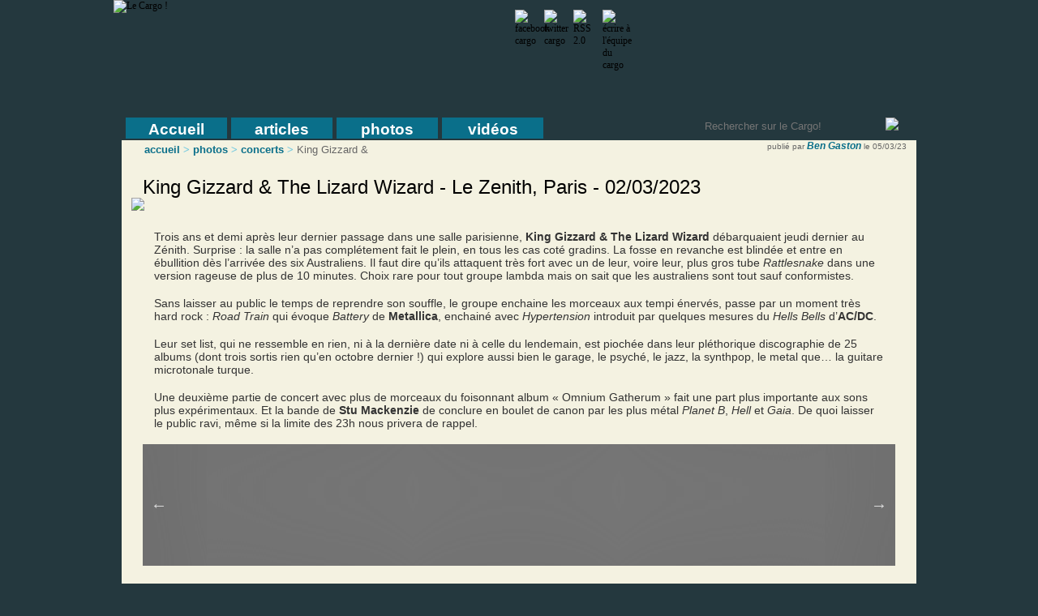

--- FILE ---
content_type: text/html; charset=utf-8
request_url: https://www.lecargo.org/spip/king-gizzard-the-lizard-wizard/le-zenith-paris/article12125.html
body_size: 8406
content:


<!DOCTYPE html>
<html lang="fr" dir="ltr">
<head>
<base href="https://www.lecargo.org/spip/" />
 <meta charset="utf-8">
<meta name="google-site-verification" content="1oggehvKOpZEA_jKhgd-cZpLY011O58yH5yHrf4NcKw" />
<meta http-equiv="Content-Type" content="text/html; charset=utf-8" />
<meta name="viewport" content="width=device-width, initial-scale=1.0, shrink-to-fit=no">




<meta  property="og:image" content="https://www.lecargo.org/spip/IMG/arton12125.jpg"/>
<meta  property="og:image:width" content="1891"/>
<meta  property="og:image:height" content="1280"/>
<title> Photos Live : King Gizzard & The Lizard Wizard - Le Zenith, Paris - 02/03/2023</title>
<meta name="author" content="Ben Gaston" />
<meta property="og:title" content="Photos Live : King Gizzard &#38; The Lizard Wizard - Le Zenith, Paris - 02/03/2023"/>
<meta property="og:description" content=" Trois ans et demi apr&#232;s leur dernier passage dans une salle parisienne, King Gizzard &#38; The Lizard Wizard d&#233;barquaient jeudi dernier au Z&#233;nith. Surprise : la salle n&#39;a pas compl&#233;tement fait le plein, en tous les cas cot&#233; gradins. La fosse en revanche est blind&#233;e et entre en (...) "/>
<!-- twitter card -->
<meta name="twitter:card" content="summary_large_image">
<meta name="twitter:site" content="@lecargo">
<meta name="twitter:creator" content="@lecargo">
<meta name="twitter:title" content="Photos Live : King Gizzard &#38; The Lizard Wizard - Le Zenith, Paris - 02/03/2023">
<meta name="twitter:description" content=" Trois ans et demi apr&#232;s leur dernier passage dans une salle parisienne, King Gizzard &#38; The Lizard Wizard d&#233;barquaient jeudi dernier au Z&#233;nith. Surprise : la salle n&#39;a pas compl&#233;tement fait le plein, en tous les cas cot&#233; gradins. La fosse en revanche est blind&#233;e et entre en (...) ">
<meta name="twitter:image:src" content="https://www.lecargo.org/spip/IMG/arton12125.jpg">

<meta property="og:site_name" content="Le Cargo!"/>
<meta property="fb:admins" content="689439719"/>
<meta  property="og:image" content="https://www.lecargo.org/spip/squelettes/images/logoPrint2.jpg"/>

<script type="application/ld+json">
{ "@context" : "http://schema.org",
  "@type" : "Organization",
  "name" : "Le Cargo!",
  "url" : "http://www.lecargo.org",
  "sameAs" : [ "https://www.facebook.com/le.cargo.webzine",
    "http://twitter.com/lecargo",
    "http://google.com/+LecargoOrg",
	"http://www.youtube.com/user/cargovideo",
	"https://www.instagram.com/lecargo.webzine/"
	] 
}
</script>
 <script type="application/ld+json">
    {  "@context" : "http://schema.org",
       "@type" : "WebSite",
       "name" : "Le Cargo!",
       "alternateName" : "Webzine Le Cargo!",
       "url" : "http://www.lecargo.org"
    }
 </script>

<!-- Google tag (gtag.js) -->
<script async src="https://www.googletagmanager.com/gtag/js?id=G-R5RJ700MWB"></script>
<script>
  window.dataLayer = window.dataLayer || [];
  function gtag(){dataLayer.push(arguments);}
  gtag('js', new Date());

  gtag('config', 'G-R5RJ700MWB');
</script>



<link rel="shortcut icon" href="squelettes/images/favicon.ico" type="image/x-icon" />


<link rel="alternate" type="application/rss+xml" title="Syndiquer tout le site" href="https://www.lecargo.org/spip/spip.php?page=backend" />


<link rel='stylesheet' media='all' href='local/cache-css/af1f765002cd4a22d4cd73598e15f9d3.css' type='text/css' />



<link rel="stylesheet" href="squelettes-dist/spip_formulaires.css" type="text/css" media="projection, screen, tv" />



<link rel="stylesheet" href="squelettes-dist/impression.css" type="text/css" media="print" />




<link rel='stylesheet' media='screen' href='local/cache-css/b1ceb468a68a7f81c9f4d7648e085fce.css' type='text/css' />







<script type='text/javascript' src='local/cache-js/bda586ad96af4257821b152c5c87f253.js'></script>







<!-- insert_head --><!--[if lt IE 7]>
	<script src='extensions/msie_compat/javascript/jquery.ifixpng.js'></script>
	<script type='text/javascript'>//<![CDATA[
		jQuery.ifixpng('rien.gif');		
		function fixie() {
			jQuery('img').ifixpng();
		}
		$(document).ready(function() { fixie(); });
		onAjaxLoad(fixie);	
	//]]></script>
<![endif]-->








<script src="https://cdnjs.cloudflare.com/ajax/libs/slick-carousel/1.6.0/slick.js"></script><title>King Gizzard &amp; The Lizard Wizard - Le Cargo !</title>
<meta name="description" content=" Trois ans et demi apr&#232;s leur dernier passage dans une salle parisienne, King Gizzard &#38; The Lizard Wizard d&#233;barquaient jeudi dernier au Z&#233;nith. (...) " />
<link rel="canonical" href="https://www.lecargo.org/spip/king-gizzard-the-lizard-wizard/le-zenith-paris/article12125.html" /><!-- Facebook Pixel Code -->
<script>
!function(f,b,e,v,n,t,s)
{if(f.fbq)return;n=f.fbq=function(){n.callMethod?
n.callMethod.apply(n,arguments):n.queue.push(arguments)};
if(!f._fbq)f._fbq=n;n.push=n;n.loaded=!0;n.version='2.0';
n.queue=[];t=b.createElement(e);t.async=!0;
t.src=v;s=b.getElementsByTagName(e)[0];
s.parentNode.insertBefore(t,s)}(window, document,'script',
'https://connect.facebook.net/en_US/fbevents.js');
fbq('init', '977119176203689');
fbq('track', 'PageView');
</script>
<noscript><img height="1" width="1" style="display:none"
src="https://www.facebook.com/tr?id=977119176203689&ev=PageView&noscript=1"
/></noscript>
<!-- End Facebook Pixel Code -->
</head>
<body class="page_article">
<div id="main">
	<div id="main_container">
		<div id="main_subcontainer">
			<div id="header" style="background-image:url(squelettes/images/bannieres/banniere000028.jpg);">
	<div id="logo"><a href="https://www.lecargo.org/spip/"><img src="squelettes/images/logo.png" alt="Le Cargo !"/></a></div>
<div class="social_networks">
	<div class="networks_btn"><a href="http://www.facebook.com/pages/Le-Cargo/99664433632" target="_blank" onmouseout="MM_swapImgRestore()" onmouseover="MM_swapImage('facebook_btn','','squelettes/images/facebook_over.png',1)"><img src="squelettes/images/facebook.png" title="facebook cargo" name="facebook_btn" width="32" height="32" border="0" id="facebook_btn" /></a></div>
	<div class="networks_btn"><a href="http://twitter.com/lecargo" target="_blank" onmouseout="MM_swapImgRestore()" onmouseover="MM_swapImage('twitter_btn','','squelettes/images/twitter_over.png',1)"><img src="squelettes/images/twitter.png" title="twitter cargo" name="twitter_btn" width="32" height="32" border="0" id="twitter_btn" /></a></div>
	<div class="networks_btn"><a href="https://www.lecargo.org/spip/spip.php?page=backend" onmouseout="MM_swapImgRestore()" onmouseover="MM_swapImage('rss_btn','','squelettes/images/rss_over.png',1)"><img src="squelettes/images/rss.png" title="RSS 2.0" name="rss_btn" width="32" height="32" border="0" id="rss_btn" /></a></div>
	<div class="networks_btn"><a href="https://www.lecargo.org/spip/spip.php?page=contact" onmouseout="MM_swapImgRestore()" onmouseover="MM_swapImage('email_btn','','squelettes/images/email_over.png',1)"><img src="squelettes/images/email.png" title="écrire à l'équipe du cargo" name="email_btn" width="32" height="32" border="0" id="email_btn" /></a></div>
</div></div>			<div id="menus_bar">
				<div id="navigation">
					<nav id="nav" role="navigation"		> <a href="/spip/king-gizzard-the-lizard-wizard/le-zenith-paris/article12125.html#nav" title="Afficher le menu">Afficher le menu</a> <a href="/spip/king-gizzard-the-lizard-wizard/le-zenith-paris/article12125.html#" title="Cacher le menu">Cacher le menu</a>
	<ul class="clearfix">
    <li><a href="https://www.lecargo.org/spip/">Accueil</a></li>
	
		<li>
			<a href="articles/rubrique155.html"/>articles</a>

			<ul>
				
					
						<li><a href="albums/rubrique1.html" >albums</a></li>
					
						<li><a href="interviews/rubrique6.html" >interviews</a></li>
					
						<li><a href="lives/rubrique2.html" >lives</a></li>
					
						<li><a href="zooms/rubrique5.html" >zooms</a></li>
					
						<li><a href="cinema/rubrique3.html" >cinéma</a></li>
					
						<li><a href="livres/rubrique163.html" >livres</a></li>
					
						<li><a href="cargo-culte/rubrique167.html" >cargo culte</a></li>
					
						<li><a href="rubrique168/rubrique168.html" >BD</a></li>
					
						<li><a href="series/rubrique169.html" >séries</a></li>
					
						<li><a href="jeux-video/rubrique171.html" >jeux vidéo</a></li>
					
						<li><a href="autres/rubrique164.html" >autres</a></li>
					
				
			</ul>
		</li>
	
		<li>
			<a href="photos/rubrique156.html"/>photos</a>

			<ul>
				
					
						<li><a href="concerts/rubrique7.html" >concerts</a></li>
					
						<li><a href="portraits/rubrique158.html" >portraits</a></li>
					
						<li><a href="sessions/rubrique159.html" >sessions</a></li>
					
						<li><a href="autres/rubrique165.html" >autres</a></li>
					
				
			</ul>
		</li>
	
		<li>
			<a href="videos/rubrique157.html"/>vidéos</a>

			<ul>
				
					
						<li><a href="decouvertes/rubrique172.html" >découvertes</a></li>
					
						<li><a href="sessions/rubrique154.html" >sessions</a></li>
					
						<li><a href="concerts/rubrique160.html" >concerts</a></li>
					
						<li><a href="interviews/rubrique161.html" >interviews</a></li>
					
						<li><a href="clips/rubrique170.html" >clips</a></li>
					
						<li><a href="autres/rubrique162.html" >autres</a></li>
					
				
			</ul>
		</li>
	
	</ul>
	<form name="recherche" id="recherche" action="/spip/spip.php?page=recherche" method="get">
		<input type="hidden" name="page" value="recherche" />		<input id="search_input" type="text" name="recherche" maxlength="90" accesskey="4" placeholder="Rechercher sur le Cargo!"/>		<img onclick="$('#recherche').submit()" id="search_btn" src="squelettes/images/search_ico.gif" />	</form>
	
</nav>		
				</div>
			</div>
			
			<script language="javascript">
<!--
//highlighter le menu articles
fixImgCargo('menu_btn_156','','squelettes/images/menus/photos/menu_photos_on.gif',1);

//-->
</script>





<div id="photos_body">

	<div id="photos_texture_up">

		<div id="photos_left">

			
			<div class='ajaxbloc env-RpYNRXYJjD7XLlc+JikcCkqIUOWjUIRCICu51gJ1zomF1agJfzD65NqLgYNCCiBmoCr5iVcbFo6PCwAH1xK/MxXTgvOKM263Bco9GdnS61TcJE9p+/zdXvQfzxERZb5JPJAzGPTBUp2bokFYNDIgx3o7w0Skeh+DSYSWGtwfBo1FozEic2WiKxq7zOH3LoxcUMEfZUPUnpf7t4H+nQ0wUDCIhufbsOjER+jsS8ucxDagkpzmMBTezH7AVf0BF5hQwDDqqNqyeCcxqqOfC2Noxg7dQE60WUf+WiS5egt2L2159Zapvw=='>


	
	<p class="path">
		<a class="cargo" href="https://www.lecargo.org/spip/">accueil</a>
		
			<font class="arrow"> &gt; </font>
			<a class="cargo" href="photos/rubrique156.html">photos</a>
		
			<font class="arrow"> &gt; </font>
			<a class="cargo" href="concerts/rubrique7.html">concerts</a>
		
		<font class="arrow"> &gt; </font><font class="path_off">King Gizzard &amp;</font>		
	</p>

	<div class="article-signature-top article_signature">
		<font class="off">publié par</font> <font class="author_cargo"><span class="vcard author"><a class="url fn spip_in" href="ben-gaston/auteur91.html">Ben Gaston</a></span></font> 
		<font class="off">le 05/03/23</font>
	</div>

</div><!-- ajaxbloc -->
			<div class="content_cargo">

				<div class="titreImg">
					<div class="titreImgCadre">
						<div class="titreImgTexte">King Gizzard & The Lizard Wizard - Le Zenith, Paris - 02/03/2023</div>						
						<div class="titreImgSouligne"><img src="squelettes/images/underline_large.gif"/></div>
					</div>
				</div>
				

				<div class="article_cargo">
					<div class="crayon article-texte-12125 texte"><p>Trois ans et demi après leur dernier passage dans une salle parisienne, <strong>King Gizzard &amp; The Lizard Wizard</strong> débarquaient jeudi dernier au Zénith. Surprise&nbsp;: la salle n&#8217;a pas complétement fait le plein, en tous les cas coté gradins. La fosse en revanche est blindée et entre en ébullition dès l&#8217;arrivée des six Australiens. Il faut dire qu&#8217;ils attaquent très fort avec un de leur, voire leur, plus gros tube <i>Rattlesnake</i> dans une version rageuse de plus de 10 minutes. Choix rare pour tout groupe lambda mais on sait que les australiens sont tout sauf conformistes.</p>

<p>Sans laisser au public le temps de reprendre son souffle, le groupe enchaine les morceaux aux tempi énervés, passe par un moment très hard rock&nbsp;: <i>Road Train</i> qui évoque <i>Battery</i> de <strong>Metallica</strong>, enchainé avec <i>Hypertension</i> introduit par quelques mesures du <i>Hells Bells</i> d&#8217;<strong>AC/DC</strong>.</p>

<p>Leur set list, qui ne ressemble en rien, ni à la dernière date ni à celle du lendemain, est piochée dans leur pléthorique discographie de 25 albums (dont trois sortis rien qu’en octobre dernier&nbsp;!) qui explore aussi bien le garage, le psyché, le jazz, la synthpop, le metal que… la guitare microtonale turque.</p>

<p>Une deuxième partie de concert avec plus de morceaux du foisonnant album &#171;&nbsp;Omnium Gatherum&nbsp;&#187; fait une part plus importante aux sons plus expérimentaux. Et la bande de <strong>Stu Mackenzie</strong> de conclure en boulet de canon par les plus métal <i>Planet B</i>, <i>Hell</i> et <i>Gaia</i>. De quoi laisser le public ravi, même si la limite des 23h nous privera de rappel.</p></div>
						<div class="diorama" itemscope itemtype="http://schema.org/ImageGallery">
							
							 <div class="diorama-picture" itemprop="associatedMedia" itemscope itemtype="http://schema.org/ImageObject" data-id="IMG/jpg/-22322.jpg">
								<img data-lazy="local/cache-vignettes/L844xH600/-22322-1df07.jpg" itemprop="thumbnail"   width="844" />
								<a href="IMG/jpg/-22322.jpg" itemprop="contentUrl" style="display:none">
									source
								</a>
							</div>	
							
							 <div class="diorama-picture" itemprop="associatedMedia" itemscope itemtype="http://schema.org/ImageObject" data-id="IMG/jpg/-22323.jpg">
								<img data-lazy="local/cache-vignettes/L860xH574/-22323-2e508.jpg" itemprop="thumbnail"   width="860" />
								<a href="IMG/jpg/-22323.jpg" itemprop="contentUrl" style="display:none">
									source
								</a>
							</div>	
							
							 <div class="diorama-picture" itemprop="associatedMedia" itemscope itemtype="http://schema.org/ImageObject" data-id="IMG/jpg/-22324.jpg">
								<img data-lazy="local/cache-vignettes/L860xH574/-22324-601e3.jpg" itemprop="thumbnail"   width="860" />
								<a href="IMG/jpg/-22324.jpg" itemprop="contentUrl" style="display:none">
									source
								</a>
							</div>	
							
							 <div class="diorama-picture" itemprop="associatedMedia" itemscope itemtype="http://schema.org/ImageObject" data-id="IMG/jpg/-22325.jpg">
								<img data-lazy="local/cache-vignettes/L436xH600/-22325-2ea54.jpg" itemprop="thumbnail"   width="436" />
								<a href="IMG/jpg/-22325.jpg" itemprop="contentUrl" style="display:none">
									source
								</a>
							</div>	
							
							 <div class="diorama-picture" itemprop="associatedMedia" itemscope itemtype="http://schema.org/ImageObject" data-id="IMG/jpg/-22326.jpg">
								<img data-lazy="local/cache-vignettes/L408xH600/-22326-0ba92.jpg" itemprop="thumbnail"   width="408" />
								<a href="IMG/jpg/-22326.jpg" itemprop="contentUrl" style="display:none">
									source
								</a>
							</div>	
							
							 <div class="diorama-picture" itemprop="associatedMedia" itemscope itemtype="http://schema.org/ImageObject" data-id="IMG/jpg/-22327.jpg">
								<img data-lazy="local/cache-vignettes/L400xH600/-22327-afb8c.jpg" itemprop="thumbnail"   width="400" />
								<a href="IMG/jpg/-22327.jpg" itemprop="contentUrl" style="display:none">
									source
								</a>
							</div>	
							
							 <div class="diorama-picture" itemprop="associatedMedia" itemscope itemtype="http://schema.org/ImageObject" data-id="IMG/jpg/-22328.jpg">
								<img data-lazy="local/cache-vignettes/L400xH600/-22328-cb081.jpg" itemprop="thumbnail"   width="400" />
								<a href="IMG/jpg/-22328.jpg" itemprop="contentUrl" style="display:none">
									source
								</a>
							</div>	
							
							 <div class="diorama-picture" itemprop="associatedMedia" itemscope itemtype="http://schema.org/ImageObject" data-id="IMG/jpg/-22329.jpg">
								<img data-lazy="local/cache-vignettes/L400xH600/-22329-418fc.jpg" itemprop="thumbnail"   width="400" />
								<a href="IMG/jpg/-22329.jpg" itemprop="contentUrl" style="display:none">
									source
								</a>
							</div>	
							
							 <div class="diorama-picture" itemprop="associatedMedia" itemscope itemtype="http://schema.org/ImageObject" data-id="IMG/jpg/-22330.jpg">
								<img data-lazy="local/cache-vignettes/L425xH600/-22330-d9cd1.jpg" itemprop="thumbnail"   width="425" />
								<a href="IMG/jpg/-22330.jpg" itemprop="contentUrl" style="display:none">
									source
								</a>
							</div>	
							
							 <div class="diorama-picture" itemprop="associatedMedia" itemscope itemtype="http://schema.org/ImageObject" data-id="IMG/jpg/-22331.jpg">
								<img data-lazy="local/cache-vignettes/L860xH578/-22331-d1996.jpg" itemprop="thumbnail"   width="860" />
								<a href="IMG/jpg/-22331.jpg" itemprop="contentUrl" style="display:none">
									source
								</a>
							</div>	
							
							 <div class="diorama-picture" itemprop="associatedMedia" itemscope itemtype="http://schema.org/ImageObject" data-id="IMG/jpg/-22332.jpg">
								<img data-lazy="local/cache-vignettes/L860xH573/-22332-dae61.jpg" itemprop="thumbnail"   width="860" />
								<a href="IMG/jpg/-22332.jpg" itemprop="contentUrl" style="display:none">
									source
								</a>
							</div>	
							
							 <div class="diorama-picture" itemprop="associatedMedia" itemscope itemtype="http://schema.org/ImageObject" data-id="IMG/jpg/-22333.jpg">
								<img data-lazy="local/cache-vignettes/L400xH600/-22333-05c6b.jpg" itemprop="thumbnail"   width="400" />
								<a href="IMG/jpg/-22333.jpg" itemprop="contentUrl" style="display:none">
									source
								</a>
							</div>	
							
							 <div class="diorama-picture" itemprop="associatedMedia" itemscope itemtype="http://schema.org/ImageObject" data-id="IMG/jpg/-22334.jpg">
								<img data-lazy="local/cache-vignettes/L860xH575/-22334-3c735.jpg" itemprop="thumbnail"   width="860" />
								<a href="IMG/jpg/-22334.jpg" itemprop="contentUrl" style="display:none">
									source
								</a>
							</div>	
							
							 <div class="diorama-picture" itemprop="associatedMedia" itemscope itemtype="http://schema.org/ImageObject" data-id="IMG/jpg/-22335.jpg">
								<img data-lazy="local/cache-vignettes/L860xH583/-22335-b7a68.jpg" itemprop="thumbnail"   width="860" />
								<a href="IMG/jpg/-22335.jpg" itemprop="contentUrl" style="display:none">
									source
								</a>
							</div>	
							
							 <div class="diorama-picture" itemprop="associatedMedia" itemscope itemtype="http://schema.org/ImageObject" data-id="IMG/jpg/-22336.jpg">
								<img data-lazy="local/cache-vignettes/L860xH592/-22336-6a390.jpg" itemprop="thumbnail"   width="860" />
								<a href="IMG/jpg/-22336.jpg" itemprop="contentUrl" style="display:none">
									source
								</a>
							</div>	
							
							 <div class="diorama-picture" itemprop="associatedMedia" itemscope itemtype="http://schema.org/ImageObject" data-id="IMG/jpg/-22337.jpg">
								<img data-lazy="local/cache-vignettes/L850xH600/-22337-d08df.jpg" itemprop="thumbnail"   width="850" />
								<a href="IMG/jpg/-22337.jpg" itemprop="contentUrl" style="display:none">
									source
								</a>
							</div>	
							
							 <div class="diorama-picture" itemprop="associatedMedia" itemscope itemtype="http://schema.org/ImageObject" data-id="IMG/jpg/-22338.jpg">
								<img data-lazy="local/cache-vignettes/L795xH600/-22338-0b8c1.jpg" itemprop="thumbnail"   width="795" />
								<a href="IMG/jpg/-22338.jpg" itemprop="contentUrl" style="display:none">
									source
								</a>
							</div>	
							
							 <div class="diorama-picture" itemprop="associatedMedia" itemscope itemtype="http://schema.org/ImageObject" data-id="IMG/jpg/-22339.jpg">
								<img data-lazy="local/cache-vignettes/L419xH600/-22339-f5d8d.jpg" itemprop="thumbnail"   width="419" />
								<a href="IMG/jpg/-22339.jpg" itemprop="contentUrl" style="display:none">
									source
								</a>
							</div>	
							
							 <div class="diorama-picture" itemprop="associatedMedia" itemscope itemtype="http://schema.org/ImageObject" data-id="IMG/jpg/-22340.jpg">
								<img data-lazy="local/cache-vignettes/L413xH600/-22340-06620.jpg" itemprop="thumbnail"   width="413" />
								<a href="IMG/jpg/-22340.jpg" itemprop="contentUrl" style="display:none">
									source
								</a>
							</div>	
							
							 <div class="diorama-picture" itemprop="associatedMedia" itemscope itemtype="http://schema.org/ImageObject" data-id="IMG/jpg/-22341.jpg">
								<img data-lazy="local/cache-vignettes/L860xH598/-22341-6f762.jpg" itemprop="thumbnail"   width="860" />
								<a href="IMG/jpg/-22341.jpg" itemprop="contentUrl" style="display:none">
									source
								</a>
							</div>	
							
							 <div class="diorama-picture" itemprop="associatedMedia" itemscope itemtype="http://schema.org/ImageObject" data-id="IMG/jpg/-22342.jpg">
								<img data-lazy="local/cache-vignettes/L860xH484/-22342-f3098.jpg" itemprop="thumbnail"   width="860" />
								<a href="IMG/jpg/-22342.jpg" itemprop="contentUrl" style="display:none">
									source
								</a>
							</div>	
							
							
						</div>
						<span class="pagingInfo" style="display: inline-block;width: 100%;text-align: center;margin-top: -36px;z-index: 100;position: relative;font-size: 1.2em;color: white;"></span>
					
					
				</div>
				
				<script language="javascript">
					$(document).ready(function(){
						var $status = $('.pagingInfo');

						$('.diorama').slick(
								{
									lazyLoad: 'progressive',
									//slide : ".diorama-picture",
									adaptiveHeight :0,
									responsive: [
										{
										  breakpoint: 1024,
										  settings: {
											slidesToShow: 1,
											slidesToScroll: 1,
											infinite: true
											
										  }
										},
										{
										  breakpoint: 768,
										  settings: {
											slidesToShow: 1,
											slidesToScroll: 1
										  }
										}
									],			
								}
						);
						
												
						$('.diorama').on('init reInit afterChange', function(event, slick, currentSlide, nextSlide){
							//currentSlide is undefined on init -- set it to 0 in this case (currentSlide is 0 based)
							var i = (currentSlide ? currentSlide : 0) + 1;
							$status.text(i + '/' + slick.slideCount);
						});
						$('.diorama').on('swipe', function(event, slick, direction) {
						   gtag('send', 'swipe', {
							  'event-category' : 'photos-gallery',
							  'event-label' : $( this ).find( '.slick-active' ).attr('data-id') // slide-1, slide-2, slide-3, etc.
						   });
						   gtag('event', 'interaction', {
							  'event-category': 'photos-gallery',
							  'event-label' : "King Gizzard & The Lizard Wizard - Le Zenith, Paris - 02/03/2023"
						   });
						   
						  
						});
						$('.diorama').on('afterChange', function(event, slick, direction) {
						   gtag('event', 'view', {
							  'event-category' : 'photos-gallery',
							  'event-label' : $( this ).find( '.slick-active' ).attr('data-id') // slide-1, slide-2, slide-3, etc.
						   });
						   
						   gtag('event', 'interaction', {
							  'event-category' : 'photos-gallery',
							  'event-label': "King Gizzard & The Lizard Wizard - Le Zenith, Paris - 02/03/2023"
						   });
						});
					})

					
				</script>

		
		
		

		

				<div style="clear: both;"></div>
				<div class="article-share" style="float:right;padding-right:26px;">
					<p class="off">Partager : <div style="margin-left:60px;margin-top:-16px;"><div id="socialtags"></div></div></p>
				</div>
				<div style="clear: both;"></div>
				
			
			<a href="/spip/king-gizzard-the-lizard-wizard/le-zenith-paris/article12125.html#forum" name="forum" id="forum"></a>
			<div class="content_cargo">

<p class="comment_links" >
	
	<font class="off"> | 
		0
			messages
		
	</font>
</p>
		</div>
			</div><!-- content_cargo -->

		</div><!-- photos_left -->
		
		<div id="photos_right">

			<div class="content_cargo" style="margin-right:0px;padding-right:0px;">

    
	
	
			</div>

			<div class='ajaxbloc env-RokRQXYJlP73Ls0/WILbtC436GS2F36xGJDYMHc2cwS+33+8WOTFu88ES2S9faHK0u6lwDqzZvHkC0lM1rlgxncBkBVOlHBXDOxv5l7Ge+blJlDZTG9Z91u8bwOQT4+lE0jSEG/FsQb2QOBtH2J8mlDxvt954VZUFSxqdpXWMeUtC7mv4bxg2QvUqAiDniDia5a8zRetYnQeEGafaP8RcmpkYuM4yP7m3R3+F+ptDd6LEI2UcCsJzUWiuIFI6SuP7GUiZcLzwBphuLAAnQP62OZj6xjCA+FLwqRQRldKvkA2T5qjiH6Ful1M4g=='>


	<div class="titreImgTexteArticles">Informations</div>

	<div class="content_cargo">
		<div style="padding-left:12px;">
			<p class="off">Date : <b>02/03/2023</b><br/><br/></p>
		</div>
	</div>
	
					<!--- fin -->
</div><!-- ajaxbloc -->	
				
			<div class='ajaxbloc env-RokXQXcJkD/XLk3+pBUImjJki+syJih9hyYHqNckhCEIVdWIbpq0JGCHD0yyE+gazcGVAGD1tDee1wut8gH3/qWKwPiz9CfQBoP28oCbx5uRCUh4HDcUR5D0FopoAK+G+Xmn8c27Eoz+L4OWSl2JIt/5AhuhWPf5oVP9xZSvD4e8iWde4Bzn3607m3rLlUa3TNA1h9353Ft50etHpF+eX+meZxlbzPn2TaeqL8Cgtvg6VVWqUzarZ10+8ebZTS5cW6fv8fZC2oiNPy9OnX1X2MgtXg1swZ7zHKXqruhFgQLPKg=='>


	
	
	
		<div class="titreImgTexteArticles">Derniers concerts</div>
	
	
	<div class="content_cargo">
		
		
			<div class="article_item article_item_associe">
				
					<a href="adele-coyo/les-trois-baudets-paris/article12840.html" rel="bookmark"><img class='thumb' alt="" src="local/cache-vignettes/L213xH143/arton12840-fdb8d.jpg" width='213' height='143' style='height:143px;width:213px;' /></a>
					<div class="articleLink">
					<a href="adele-coyo/les-trois-baudets-paris/article12840.html" rel="bookmark">Adèle Coyo - Les Trois Baudets, Paris</a><br/>
					<font class="type">[<a href="concerts/rubrique7.html">concerts</a>, 2025]</font>
				</div>
			</div>

		
		
			<div class="article_item article_item_associe">
				
					<a href="nesles/l-archipel-paris/article12839.html" rel="bookmark"><img class='thumb' alt="" src="local/cache-vignettes/L213xH142/arton12839-b845c.jpg" width='213' height='142' style='height:142px;width:213px;' /></a>
					<div class="articleLink">
					<a href="nesles/l-archipel-paris/article12839.html" rel="bookmark">Nesles - L’Archipel, Paris</a><br/>
					<font class="type">[<a href="concerts/rubrique7.html">concerts</a>, 2025]</font>
				</div>
			</div>

		
		
			<div class="article_item article_item_associe">
				
					<a href="robi/le-badaboum-paris/article12838.html" rel="bookmark"><img class='thumb' alt="" src="local/cache-vignettes/L213xH143/arton12838-f34c2.jpg" width='213' height='143' style='height:143px;width:213px;' /></a>
					<div class="articleLink">
					<a href="robi/le-badaboum-paris/article12838.html" rel="bookmark">Robi - Le Badaboum, Paris</a><br/>
					<font class="type">[<a href="concerts/rubrique7.html">concerts</a>, 2025]</font>
				</div>
			</div>

		
		
			<div class="article_item article_item_associe">
				
					<a href="micah-p-hinson/le-cafe-de-la-danse-paris/article12837.html" rel="bookmark"><img class='thumb' alt="" src="local/cache-vignettes/L213xH142/arton12837-480a6.jpg" width='213' height='142' style='height:142px;width:213px;' /></a>
					<div class="articleLink">
					<a href="micah-p-hinson/le-cafe-de-la-danse-paris/article12837.html" rel="bookmark">Micah P. Hinson - Le Café de la Danse, Paris</a><br/>
					<font class="type">[<a href="concerts/rubrique7.html">concerts</a>, 2025]</font>
				</div>
			</div>

		
		
	</div>
</div><!-- ajaxbloc -->		</div><!-- photos_right -->

	</div><!-- photos_texture_up -->

</div><!-- photos_content_body -->



<script language="javascript">
<!--
//on ne le met pas pour le moment = scroller directement en haut de la photo
//document.getElementById('photos_gray').scrollIntoView(true);
//-->
</script>			
			<div id="footer">
				<h3 class="footer_title">	Le Cargo ! : Webzine musical (mais pas que)</h3><div class ="manifesteCargo"><p>A bord du Cargo&nbsp;!, un seul et même mot d’ordre&nbsp;: vous faire découvrir la musique qui nous a touchés, partager les artistes qui nous font vibrer, au travers de sessions acoustiques live exclusives, de photographies de concert, d&#8217;interviews et de chroniques de disque. Quelque soit le style, rock indé, folk, électro, jazz, expérimental, psychédélique, chanson, quelque soit le continent et la langue nous défendons l&#8217;audace, la sincérité et le talent.</p></div><h3 class="footer_title">
	Récemment sur le Cargo !
</h3>




<div class="footer_content">

	
			<p class="footer"><a class="footer" href="the-guilteens/session-1299/article12844.html">The Guilteens 
			<font class="type_footer">[vidéos]</font></a></p>	
	
			<p class="footer"><a class="footer" href="mina-tindle/showcase-les-balades-sonores-paris/article12843.html">Mina Tindle 
			<font class="type_footer">[vidéos]</font></a></p>	
	
			<p class="footer"><a class="footer" href="olivier-rocabois/live-a-la-chapelle/article12842.html">Olivier Rocabois 
			<font class="type_footer">[vidéos]</font></a></p>	
	
			<p class="footer"><a class="footer" href="emilie-marsh/session-1298/article12841.html">Emilie Marsh 
			<font class="type_footer">[vidéos]</font></a></p>	
	
	<div class="clearboth"></div>
</div>
	
<div class="footer_content">

	
			<p class="footer"><a class="footer" href="adele-coyo/les-trois-baudets-paris/article12840.html">Adèle Coyo 
			<font class="type_footer">[photos]</a></font></p>	
	
			<p class="footer"><a class="footer" href="nesles/l-archipel-paris/article12839.html">Nesles 
			<font class="type_footer">[photos]</a></font></p>	
	
			<p class="footer"><a class="footer" href="robi/le-badaboum-paris/article12838.html">Robi 
			<font class="type_footer">[photos]</a></font></p>	
	
			<p class="footer"><a class="footer" href="micah-p-hinson/le-cafe-de-la-danse-paris/article12837.html">Micah P. Hinson 
			<font class="type_footer">[photos]</a></font></p>	
	
	<div class="clearboth"></div>
</div>

<div class="footer_content">

	
			<p class="footer"><a class="footer" href="micah-p-hinson/session-1297/article12836.html">Micah P. Hinson 
			<font class="type_footer">[vidéos]</a></font></p>	
	
			<p class="footer"><a class="footer" href="nlf3/les-rockomotives-vendome/article12834.html">NLF3 
			<font class="type_footer">[photos]</a></font></p>	
	
			<p class="footer"><a class="footer" href="kompromat/les-rockomotives-vendome/article12833.html">Kompromat 
			<font class="type_footer">[photos]</a></font></p>	
	
			<p class="footer"><a class="footer" href="lail-arad-jesca-hoop-kate-stables/session-acoustique-1296/article12832.html">Lail Arad, Jesca 
			<font class="type_footer">[vidéos]</a></font></p>	
	
	<div class="clearboth"></div>
	
</div>
<div class="clearboth"></div>
<div id="caption">
	<p class="footer"><a class="footer" href="https://www.lecargo.org/spip/spip.php?page=contact">Contact</a> | <a class="footer" href="https://www.lecargo.org/spip/spip.php?page=proposearticle">Proposer un article</a> | <a class="footer" href="https://www.lecargo.org/spip/spip.php?page=newsletter">Newsletter</a> | <a class="footer" href="https://www.lecargo.org/spip/spip.php?page=mentionslegales">Mentions légales</a> | <a class="footer" href="https://www.lecargo.org/spip/spip.php?page=aboutus">Le Cargo !</a></p>
</div>
<script language="javascript">
/*
	By Osvaldas Valutis, www.osvaldas.info
	Available for use under the MIT License
*/
;(function(e,t,n,r){e.fn.doubleTapToGo=function(r){if(!("ontouchstart"in t)&&!navigator.msMaxTouchPoints&&!navigator.userAgent.toLowerCase().match(/windows phone os 7/i))return false;this.each(function(){var t=false;e(this).on("click",function(n){var r=e(this);if(r[0]!=t[0]){n.preventDefault();t=r}});e(n).on("click touchstart MSPointerDown",function(n){var r=true,i=e(n.target).parents();for(var s=0;s<i.length;s++)if(i[s]==t[0])r=false;if(r)t=false})});return this}})(jQuery,window,document);

$(function() {
console.debug("here I am");
   $( '#nav li:has(ul)' ).doubleTapToGo();
});
</script>			</div>
		</div>
    	<div id="footershadow"></div>
	</div>
</div><!-- SPIP-CRON --><div style="background-image: url('https://www.lecargo.org/spip/spip.php?action=cron');"></div>
</body>
</html>
